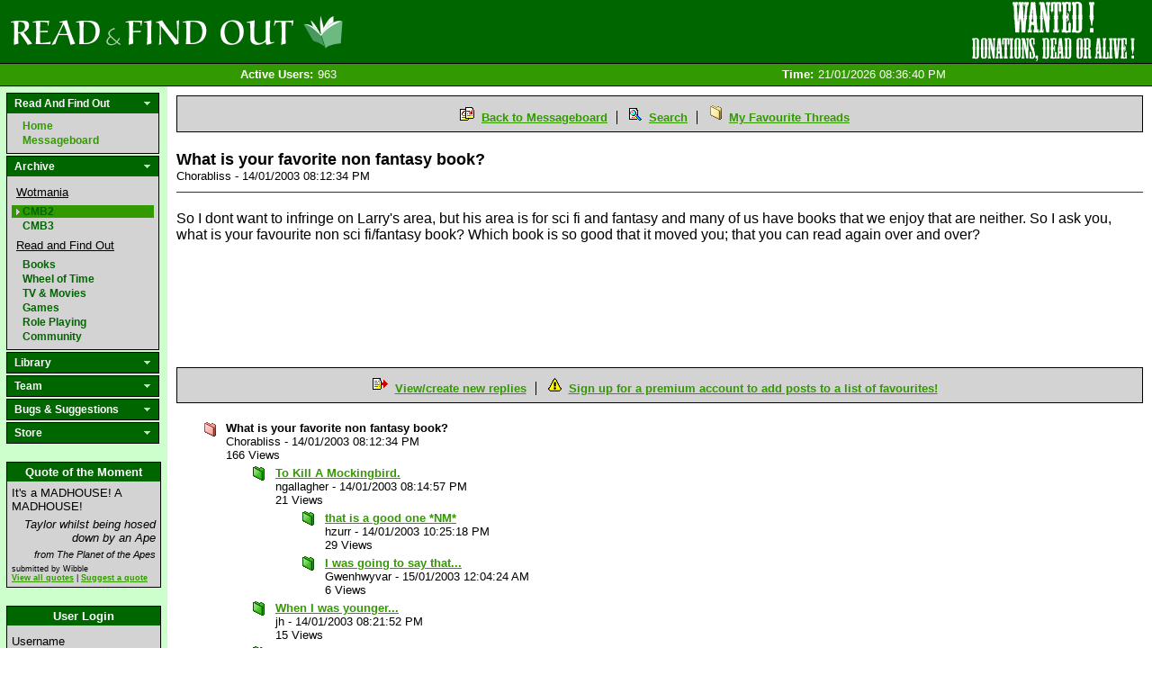

--- FILE ---
content_type: text/html; charset=utf-8
request_url: http://www.readandfindout.com/archive/cmb2/352/
body_size: 28172
content:


<!DOCTYPE html PUBLIC "-//W3C//DTD XHTML 1.0 Transitional//EN" "http://www.w3.org/TR/xhtml1/DTD/xhtml1-transitional.dtd">

<html xmlns="http://www.w3.org/1999/xhtml" xmlns:fb="http://www.facebook.com/2008/fbml" xml:lang="en">
<head>

	<title>Community Messageboard 2: What is your favorite non fantasy book? by Chorabliss</title>
	
	<meta name="description" content="What is your favorite non fantasy book? posted on the Community Messageboard 2 discussion board by Chorabliss" />
	<meta name="keywords" content="" />
	<meta http-equiv="content-type" content="text/html; charset=utf-8" />
	
	<link href="/site_media/css/base.css?12" type="text/css" rel="stylesheet" />
	<link href="/site_media/css/custom/arial.css" type="text/css" rel="stylesheet" />
	
		<link href="/site_media/css/custom/green.css?3" type="text/css" rel="stylesheet" />
		<link rel="icon" type="image/vnd.microsoft.icon" href="/site_media/images/custom/green_r.ico" />
		<!--[if IE]>
			<link rel="SHORTCUT ICON" href="/site_media/images/custom/green_r.ico"/>
		<![endif]-->
	
	
	<!--[if IE]>
		<link rel="SHORTCUT ICON" href="/site_media/images/custom/green_r.ico"/>
	<![endif]-->
	<!--[if IE6]>
		<link href="/site_media/css/ie6_hacks.css" type="text/css" rel="stylesheet" />
	<![endif]-->
	
	<script type="text/javascript" src="/site_media/javascript/mootools.js"></script>
	<script src="http://connect.facebook.net/en_US/all.js#xfbml=1" type="text/javascript"></script>
	
	
	<link href="/site_media/css/archive.css" type="text/css" rel="stylesheet" />


	

</head>

<body>

<div id="banner">
	<a href="/" class="home_link">Read and Find Out - Home</a>
	
		
<a href="/donate/" class="donate_link" style="background-image:url(/site_media/images/donate/5.png)"><span>Help support the site!</span><img src="/site_media/images/donate/1.gif" alt="Donate now!"/></a>

	
</div>
<div id="stat_bar">

<div id="statbar_wrapper">

	<span class="statbar_item notloggedin"><span class="statbar_label">Active Users:</span><span>963</span></span>
	<span class="statbar_item notloggedin"><span class="statbar_label">Time:</span><span>21/01/2026 08:36:40 PM</span></span>

</div></div>

<div id="content_wrapper">
	<div id="sidebar">
		

		

<div id="navigation">
	<div>
		<div class="header">
			Read And Find Out
		</div>
        <div class="noclick_body">
            <span class="nav_link"><a href="/">Home</a></span>
            <span class="nav_link"><a href="/rafo/messageboard/">Messageboard</a></span>
        </div>
	</div>
	<div>
		<div class="header">
			Archive
		</div>
		<div class="body">
            <span class="subheader">Wotmania</span>
			<span class="nav_link"><a href="/archive/cmb2/">CMB2</a></span>
			<span class="nav_link"><a href="/archive/cmb3/">CMB3</a></span>
            <span class="subheader">Read and Find Out</span>
            <span class="nav_link"><a href="/books/messageboard/">Books</a></span>
			<span class="nav_link"><a href="/wheeloftime/messageboard/">Wheel of Time</a></span>
			<span class="nav_link"><a href="/tvmovies/messageboard/">TV &amp; Movies</a></span>
			<span class="nav_link"><a href="/games/messageboard/">Games</a></span>
			<span class="nav_link"><a href="/rpg/messageboard/">Role Playing</a></span>
			<span class="nav_link"><a href="/community/messageboard/">Community</a></span>
		</div>
	</div>
	<div>
		<div class="header">
			Library
		</div>
		<div class="body">
			<span class="nav_link"><a href="/books/reviews/">Reviews</a></span>
			<span class="nav_link"><a href="/books/interviews/">Interviews</a></span>
			<span class="nav_link"><a href="/quickpoll/archive/">QuickPolls</a></span>
			<span class="nav_link"><a href="/quotes/">Quote of the Moment</a></span>
			<span class="nav_link"><a href="/journal/">Journals</a></span>
		</div>
	</div>
	<div>
		<div class="header">
			Team
		</div>
		<div class="body">
			<span class="nav_link"><a href="/team/">Who are the admins?</a></span>
			
			
			
		</div>
	</div>
	
	<div>
		<div class="header">
			Bugs &amp; Suggestions
		</div>
		<div class="body">
			<span class="nav_link"><a href="/bugs/">Log a bug or suggestion</a></span>
		</div>
	</div>
	<div>
		<div class="header">
			Store
		</div>
		<div class="body">
			<span class="nav_link"><a href="/premium_account/">Premium Account</a></span>
			<span class="nav_link"><a href="/merchandise/">Merchandise</a></span>
			<span class="nav_link"><a href="/donate/">Donate</a></span>
		</div>
	</div>
</div>

<script type="text/javascript" src="/site_media/javascript/navigation.js"></script>
		
		
<div id="quote_box">
	<div class="header">Quote of the Moment</div>
	<div class="body">
		
			<div id="quote_body">
				It's a MADHOUSE! A MADHOUSE!
			</div>
			<div id="quote_context">
				Taylor whilst being hosed down by an Ape
			</div>
			<div id="quote_source">
				from The Planet of the Apes
			</div>
			<div id="quote_footer">
				submitted by Wibble<br/>
				<a href="/quotes/">View all quotes</a> | <a href="/quotes/suggest/">Suggest a quote</a>
			</div>
		
	</div>
</div>

		



<div id="login_box">
	<div class="header">User Login</div>
	<div class="body">
		<div class="login_section">
		<form method="post" action=".">
			

<div class="field username">


<label for="id_login_form-username">Username</label>

	
	<input id="id_login_form-username" type="text" name="login_form-username" maxlength="30" />



</div>
<div class="field password">


<label for="id_login_form-password">Password</label>

	
	<input id="id_login_form-password" type="password" name="login_form-password" maxlength="128" />



</div>
<div class="field remember">


	
	<input type="checkbox" name="login_form-remember" id="id_login_form-remember" />

<label for="id_login_form-remember">Remember me</label>



</div>
			<input name="login_form-submit" type="submit" value="Login" />
		</form>
		</div>
		
		<div class="login_section">
			<a href="/profile/register">Register</a><br />
			<a href="/profile/reset_password">Lost password?</a>
		</div>
	</div>
</div>


		<div id="support">
	<div class="header">
		Support the Site
	</div>
	<div class="body">
		<span class="nav_link"><a href="/premium_account/">Buy a premium account</a></span>
		<span class="nav_link"><a href="/merchandise/">Buy some T-Shirts</a></span>
		<span class="nav_link"><a href="/donate/">Donate to the Webmaster</a></span>
		<span class="nav_link"><a href="http://www.bookdepository.co.uk/?a_aid=ReadandFindOut">Use the Book Depository</a></span>
		<span class="nav_link"><a href="http://www.amazon.com/gp/redirect.html?ie=UTF8&amp;location=http%3A%2F%2Fwww.amazon.com%2F&amp;tag=reanfiou-20&amp;linkCode=ur2&amp;camp=1789&amp;creative=390957">Use Amazon.com</a><img src="https://www.assoc-amazon.com/e/ir?t=reanfiou-20&amp;l=ur2&amp;o=1" width="1" height="1" border="0" alt="" style="border:none !important; margin:0px !important; display: none;" /></span>
		<span class="nav_link"><a href="http://www.amazon.co.uk/gp/redirect.html?ie=UTF8&amp;location=http%3A%2F%2Fwww.amazon.co.uk%2F&amp;tag=reanfiou-21&amp;linkCode=ur2&amp;camp=1634&amp;creative=19450">Use Amazon.co.uk</a><img src="https://www.assoc-amazon.co.uk/e/ir?t=reanfiou-21&amp;l=ur2&amp;o=2" width="1" height="1" border="0" alt="" style="border:none !important; margin:0px !important; display: none;" /></span>
		<span class="nav_link"><a href="http://www.amazon.de/gp/redirect.html?ie=UTF8&amp;location=https%3A%2F%2Fwww.amazon.de%2F&amp;site-redirect=de&amp;tag=reanfiou04-21&amp;linkCode=ur2&amp;camp=1638&amp;creative=19454">Use Amazon.de</a><img src="https://www.assoc-amazon.de/e/ir?t=reanfiou04-21&amp;l=ur2&amp;o=3" width="1" height="1" border="0" alt="" style="border:none !important; margin:0px !important; display: none;" /></span>
	</div>
</div>
		
	</div>
	<div id="content" class="">
		<div id="inner_wrapper">
		
		
		
<div id="messageboard" class="archive">
    
        <div class="board_header">
	<img src="/site_media/images/messageboard/mbrefresh.gif" alt="" /> <a href="/archive/cmb2/">Back to Messageboard</a>
	<img src="/site_media/images/messageboard/mbsearch.gif" alt="" /> <a href="/archive/cmb2/search/">Search</a>
	<img src="/site_media/images/messageboard/mbuser.gif" alt="" /> <a class="last" href="/archive/cmb2/favourites/">My Favourite Threads</a>
</div>
    
    
<div id="post">
	<div id="post_header">
		<span id="post_title">What is your favorite non fantasy book?</span>
		Chorabliss - 14/01/2003 08:12:34 PM
		<span class="fblike"><fb:like href="http://www.readandfindout.com/archive/cmb2/352/" layout="button_count" show_faces="false" width="25" action="like" font="tahoma"></fb:like></span>
	</div>
	<div id="post_body" class="user_html">
		
			
				<p>So I dont want to infringe on Larry's area, but his area is for sci fi and fantasy and many of us have books that we enjoy that are neither.  So I ask you, what is your favourite non sci fi/fantasy book?  Which book is so good that it moved you; that you can read again over and over?<br /><br /><br /><font size="-1"><br /></font></p><p><br /><br /><br /></p>
			
		
	</div>
	
	

	
</div>
<div id="post_footer">
	
		<img src="/site_media/images/messageboard/mbreply.gif" alt="" /> <a href="#post_form">View/create new replies</a>
	
		<img src="/site_media/images/messageboard/mbtips.gif" alt="" /> <a class="last" href="/premium_account/">Sign up for a premium account to add posts to a list of favourites!</a>
	
</div>



<div id="replies">

	
		
		<div class="thread current ">		
			<span class="reply_row subject">What is your favorite non fantasy book?</span>
		
	        <span class="reply_row"><span class="post_author">Chorabliss</span> - <span class="post_created">14/01/2003 08:12:34 PM</span></span>
	        <span class="reply_row"><span class="post_views">166 Views</span></span>
	        
	
		
	    <div class="thread recent ">
			<span class="reply_row subject"><a href="http://www.readandfindout.com/archive/cmb2/361/">To Kill A Mockingbird.</a></span>
	    
	        <span class="reply_row"><span class="post_author">ngallagher</span> - <span class="post_created">14/01/2003 08:14:57 PM</span></span>
	        <span class="reply_row"><span class="post_views">21 Views</span></span>
	        
	
		
	    <div class="thread recent ">
			<span class="reply_row subject"><a href="http://www.readandfindout.com/archive/cmb2/516/">that is a good one *NM*</a></span>
	    
	        <span class="reply_row"><span class="post_author">hzurr</span> - <span class="post_created">14/01/2003 10:25:18 PM</span></span>
	        <span class="reply_row"><span class="post_views">29 Views</span></span>
	        
	    </div>
	
		
	    <div class="thread recent ">
			<span class="reply_row subject"><a href="http://www.readandfindout.com/archive/cmb2/705/">I was going to say that...</a></span>
	    
	        <span class="reply_row"><span class="post_author">Gwenhwyvar</span> - <span class="post_created">15/01/2003 12:04:24 AM</span></span>
	        <span class="reply_row"><span class="post_views">6 Views</span></span>
	        
	    </div>
	

	    </div>
	
		
	    <div class="thread recent ">
			<span class="reply_row subject"><a href="http://www.readandfindout.com/archive/cmb2/377/">When I was younger...</a></span>
	    
	        <span class="reply_row"><span class="post_author">jh</span> - <span class="post_created">14/01/2003 08:21:52 PM</span></span>
	        <span class="reply_row"><span class="post_views">15 Views</span></span>
	        
	    </div>
	
		
	    <div class="thread recent ">
			<span class="reply_row subject"><a href="http://www.readandfindout.com/archive/cmb2/378/">*Tries to remember a non-fantasy book*</a></span>
	    
	        <span class="reply_row"><span class="post_author">Dodem</span> - <span class="post_created">14/01/2003 08:22:29 PM</span></span>
	        <span class="reply_row"><span class="post_views">18 Views</span></span>
	        
	    </div>
	
		
	    <div class="thread recent ">
			<span class="reply_row subject"><a href="http://www.readandfindout.com/archive/cmb2/379/">I don't have a fave book...</a></span>
	    
	        <span class="reply_row"><span class="post_author">Angel</span> - <span class="post_created">14/01/2003 08:22:34 PM</span></span>
	        <span class="reply_row"><span class="post_views">28 Views</span></span>
	        
	    </div>
	
		
	    <div class="thread recent ">
			<span class="reply_row subject"><a href="http://www.readandfindout.com/archive/cmb2/387/">Seriously?</a></span>
	    
	        <span class="reply_row"><span class="post_author">Druid</span> - <span class="post_created">14/01/2003 08:25:57 PM</span></span>
	        <span class="reply_row"><span class="post_views">22 Views</span></span>
	        
	
		
	    <div class="thread recent ">
			<span class="reply_row subject"><a href="http://www.readandfindout.com/archive/cmb2/1111/">Ah, yes</a></span>
	    
	        <span class="reply_row"><span class="post_author">tehanu</span> - <span class="post_created">15/01/2003 10:36:50 AM</span></span>
	        <span class="reply_row"><span class="post_views">10 Views</span></span>
	        
	
		
	    <div class="thread recent ">
			<span class="reply_row subject"><a href="http://www.readandfindout.com/archive/cmb2/1476/">That's a good poem.</a></span>
	    
	        <span class="reply_row"><span class="post_author">Gwenhwyvar</span> - <span class="post_created">15/01/2003 04:33:04 PM</span></span>
	        <span class="reply_row"><span class="post_views">6 Views</span></span>
	        
	    </div>
	
		
	    <div class="thread recent ">
			<span class="reply_row subject"><a href="http://www.readandfindout.com/archive/cmb2/1596/">Happy New Year <img src="/site_media/images/smilies/approve.gif" border="0"></a></span>
	    
	        <span class="reply_row"><span class="post_author">Druid</span> - <span class="post_created">15/01/2003 06:36:31 PM</span></span>
	        <span class="reply_row"><span class="post_views">7 Views</span></span>
	        
	
		
	    <div class="thread recent ">
			<span class="reply_row subject"><a href="http://www.readandfindout.com/archive/cmb2/1854/">Ditto  <img src="/site_media/images/smilies/smile.gif" border="0"></a></span>
	    
	        <span class="reply_row"><span class="post_author">tehanu</span> - <span class="post_created">15/01/2003 09:45:05 PM</span></span>
	        <span class="reply_row"><span class="post_views">10 Views</span></span>
	        
	    </div>
	

	    </div>
	

	    </div>
	

	    </div>
	
		
	    <div class="thread recent ">
			<span class="reply_row subject"><a href="http://www.readandfindout.com/archive/cmb2/397/">The Hiding Place *NM*</a></span>
	    
	        <span class="reply_row"><span class="post_author">eagle5</span> - <span class="post_created">14/01/2003 08:29:24 PM</span></span>
	        <span class="reply_row"><span class="post_views">4 Views</span></span>
	        
	
		
	    <div class="thread recent ">
			<span class="reply_row subject"><a href="http://www.readandfindout.com/archive/cmb2/518/">another very good book *NM*</a></span>
	    
	        <span class="reply_row"><span class="post_author">hzurr</span> - <span class="post_created">14/01/2003 10:26:53 PM</span></span>
	        <span class="reply_row"><span class="post_views">34 Views</span></span>
	        
	    </div>
	

	    </div>
	
		
	    <div class="thread recent ">
			<span class="reply_row subject"><a href="http://www.readandfindout.com/archive/cmb2/415/">My choice</a></span>
	    
	        <span class="reply_row"><span class="post_author">Chorabliss</span> - <span class="post_created">14/01/2003 08:46:34 PM</span></span>
	        <span class="reply_row"><span class="post_views">17 Views</span></span>
	        
	    </div>
	
		
	    <div class="thread recent ">
			<span class="reply_row subject"><a href="http://www.readandfindout.com/archive/cmb2/419/">Hmmmm, let's see...</a></span>
	    
	        <span class="reply_row"><span class="post_author">Shadar Aman</span> - <span class="post_created">14/01/2003 08:52:55 PM</span></span>
	        <span class="reply_row"><span class="post_views">7 Views</span></span>
	        
	    </div>
	
		
	    <div class="thread recent ">
			<span class="reply_row subject"><a href="http://www.readandfindout.com/archive/cmb2/433/">I have to agree with ng.</a></span>
	    
	        <span class="reply_row"><span class="post_author">Ignator</span> - <span class="post_created">14/01/2003 09:05:02 PM</span></span>
	        <span class="reply_row"><span class="post_views">15 Views</span></span>
	        
	    </div>
	
		
	    <div class="thread recent ">
			<span class="reply_row subject"><a href="http://www.readandfindout.com/archive/cmb2/451/">Tom Jones by Henry Fielding....</a></span>
	    
	        <span class="reply_row"><span class="post_author">Gena Sedai</span> - <span class="post_created">14/01/2003 09:20:26 PM</span></span>
	        <span class="reply_row"><span class="post_views">9 Views</span></span>
	        
	    </div>
	
		
	    <div class="thread recent ">
			<span class="reply_row subject"><a href="http://www.readandfindout.com/archive/cmb2/463/">It has to be.</a></span>
	    
	        <span class="reply_row"><span class="post_author">Adanedhel</span> - <span class="post_created">14/01/2003 09:31:18 PM</span></span>
	        <span class="reply_row"><span class="post_views">12 Views</span></span>
	        
	    </div>
	
		
	    <div class="thread recent ">
			<span class="reply_row subject"><a href="http://www.readandfindout.com/archive/cmb2/471/">Siddhartha by Hesse *NM*</a></span>
	    
	        <span class="reply_row"><span class="post_author">wooly</span> - <span class="post_created">14/01/2003 09:49:01 PM</span></span>
	        <span class="reply_row"><span class="post_views">6 Views</span></span>
	        
	
		
	    <div class="thread recent ">
			<span class="reply_row subject"><a href="http://www.readandfindout.com/archive/cmb2/472/">Oh yeah!</a></span>
	    
	        <span class="reply_row"><span class="post_author">Shadar Aman</span> - <span class="post_created">14/01/2003 09:51:52 PM</span></span>
	        <span class="reply_row"><span class="post_views">12 Views</span></span>
	        
	
		
	    <div class="thread recent ">
			<span class="reply_row subject"><a href="http://www.readandfindout.com/archive/cmb2/1571/">I've always been partial to Steppenwolfe. <img src="/site_media/images/smilies/biggrin.gif" border="0"> *NM*</a></span>
	    
	        <span class="reply_row"><span class="post_author">Jolly Roger</span> - <span class="post_created">15/01/2003 06:19:00 PM</span></span>
	        <span class="reply_row"><span class="post_views">4 Views</span></span>
	        
	    </div>
	

	    </div>
	

	    </div>
	
		
	    <div class="thread recent ">
			<span class="reply_row subject"><a href="http://www.readandfindout.com/archive/cmb2/491/">Chicken Soup . . . <img src="/site_media/images/smilies/wink.gif" border="0"></a></span>
	    
	        <span class="reply_row"><span class="post_author">Luna</span> - <span class="post_created">14/01/2003 10:03:25 PM</span></span>
	        <span class="reply_row"><span class="post_views">6 Views</span></span>
	        
	    </div>
	
		
	    <div class="thread recent ">
			<span class="reply_row subject"><a href="http://www.readandfindout.com/archive/cmb2/517/">Crime &amp; Punishment by Dostoevsky, or Les Miserables by Hugo *NM*</a></span>
	    
	        <span class="reply_row"><span class="post_author">hzurr</span> - <span class="post_created">14/01/2003 10:26:40 PM</span></span>
	        <span class="reply_row"><span class="post_views">17 Views</span></span>
	        
	    </div>
	
		
	    <div class="thread recent ">
			<span class="reply_row subject"><a href="http://www.readandfindout.com/archive/cmb2/558/">The Black Flower, by Howard Bahr *NM*</a></span>
	    
	        <span class="reply_row"><span class="post_author">mapthis</span> - <span class="post_created">14/01/2003 10:47:40 PM</span></span>
	        <span class="reply_row"><span class="post_views">4 Views</span></span>
	        
	    </div>
	
		
	    <div class="thread recent ">
			<span class="reply_row subject"><a href="http://www.readandfindout.com/archive/cmb2/771/">"Idiot" by Dolstoyevsky *NM*</a></span>
	    
	        <span class="reply_row"><span class="post_author">Nephtis</span> - <span class="post_created">15/01/2003 01:50:24 AM</span></span>
	        <span class="reply_row"><span class="post_views">20 Views</span></span>
	        
	    </div>
	
		
	    <div class="thread recent ">
			<span class="reply_row subject"><a href="http://www.readandfindout.com/archive/cmb2/837/">Tough choice....</a></span>
	    
	        <span class="reply_row"><span class="post_author">Sophy</span> - <span class="post_created">15/01/2003 05:25:50 AM</span></span>
	        <span class="reply_row"><span class="post_views">12 Views</span></span>
	        
	    </div>
	
		
	    <div class="thread recent ">
			<span class="reply_row subject"><a href="http://www.readandfindout.com/archive/cmb2/897/">I think I'll go for......</a></span>
	    
	        <span class="reply_row"><span class="post_author">snoopster</span> - <span class="post_created">15/01/2003 06:51:31 AM</span></span>
	        <span class="reply_row"><span class="post_views">10 Views</span></span>
	        
	    </div>
	
		
	    <div class="thread recent ">
			<span class="reply_row subject"><a href="http://www.readandfindout.com/archive/cmb2/987/">Glamorama By Bret Easton Ellis</a></span>
	    
	        <span class="reply_row"><span class="post_author">Dardis</span> - <span class="post_created">15/01/2003 08:37:35 AM</span></span>
	        <span class="reply_row"><span class="post_views">7 Views</span></span>
	        
	    </div>
	
		
	    <div class="thread recent ">
			<span class="reply_row subject"><a href="http://www.readandfindout.com/archive/cmb2/1238/">Wuthering Heights *NM*</a></span>
	    
	        <span class="reply_row"><span class="post_author">Larisa</span> - <span class="post_created">15/01/2003 12:35:33 PM</span></span>
	        <span class="reply_row"><span class="post_views">3 Views</span></span>
	        
	    </div>
	
		
	    <div class="thread recent ">
			<span class="reply_row subject"><a href="http://www.readandfindout.com/archive/cmb2/1525/">White Fang by Jack London *NM*</a></span>
	    
	        <span class="reply_row"><span class="post_author">Vivien</span> - <span class="post_created">15/01/2003 05:31:12 PM</span></span>
	        <span class="reply_row"><span class="post_views">2 Views</span></span>
	        
	    </div>
	
		
	    <div class="thread recent ">
			<span class="reply_row subject"><a href="http://www.readandfindout.com/archive/cmb2/1564/">Pride and Prejudice *NM* *NM*</a></span>
	    
	        <span class="reply_row"><span class="post_author">Sigma</span> - <span class="post_created">15/01/2003 06:14:24 PM</span></span>
	        <span class="reply_row"><span class="post_views">8 Views</span></span>
	        
	    </div>
	
		
	    <div class="thread recent ">
			<span class="reply_row subject"><a href="http://www.readandfindout.com/archive/cmb2/1573/">Damn Mike, get that category up! <img src="/site_media/images/smilies/oh.gif" border="0"> Sure, I'll go for Steppenwolfe.... *NM*</a></span>
	    
	        <span class="reply_row"><span class="post_author">Jolly Roger</span> - <span class="post_created">15/01/2003 06:20:54 PM</span></span>
	        <span class="reply_row"><span class="post_views">1 Views</span></span>
	        
	    </div>
	
		
	    <div class="thread recent ">
			<span class="reply_row subject"><a href="http://www.readandfindout.com/archive/cmb2/7510/">i don't really have one favorite book, but...</a></span>
	    
	        <span class="reply_row"><span class="post_author">Literatedog</span> - <span class="post_created">22/01/2003 08:33:14 AM</span></span>
	        <span class="reply_row"><span class="post_views">3 Views</span></span>
	        
	    </div>
	

	    </div>
	

</div>


    
        <div class="board_header">
	<img src="/site_media/images/messageboard/mbrefresh.gif" alt="" /> <a href="/archive/cmb2/">Back to Messageboard</a>
	<img src="/site_media/images/messageboard/mbsearch.gif" alt="" /> <a href="/archive/cmb2/search/">Search</a>
	<img src="/site_media/images/messageboard/mbuser.gif" alt="" /> <a class="last" href="/archive/cmb2/favourites/">My Favourite Threads</a>
</div>
    
	
	
	

	

<div id="replies">



</div>

	




<div id="create_post">
	
	<h2></h2>


	<form method="post" action="" id="post_form">
		
		
		
		
<div class="field subject required">


<label for="id_post-subject">Subject</label>

	
	<input id="id_post-subject" maxlength="100" type="text" name="post-subject" tabindex="1" />



</div>
		
		
		<div class="smiley_code_link">
			<a href="javascript:openScript('/formatting/',610,460)"> Formatting</a>
		</div>
		<div class="smiley_code_link">
			<a href="javascript:openScript('/smilies/',510,460)"> Smiley Codes</a>
		</div>
		
<div class="field body">


<label for="id_post-body">Body</label>

	
	<textarea id="id_post-body" rows="16" cols="66" name="post-body" tabindex="2"></textarea>



</div>
		
		<div class="bottom_fields">
			
<div class="field link_title">


<label for="id_post-link_title">Link title</label>

	
	<input id="id_post-link_title" maxlength="100" type="text" name="post-link_title" tabindex="3" />



</div>
			
<div class="field link_url">


<label for="id_post-link_url">Link url</label>

	
	<input id="id_post-link_url" maxlength="200" type="text" name="post-link_url" tabindex="4" />



</div><br/>
			
<div class="field notification_emails">


	
	<input id="id_post-notification_emails" type="checkbox" name="post-notification_emails" tabindex="5" />

<label for="id_post-notification_emails">Send notification emails?</label>



</div><br/>
			
				
					

<div class="field username">


<label for="id_post_login_form-username">Username</label>

	
	<input id="id_post_login_form-username" maxlength="30" type="text" name="post_login_form-username" tabindex="10" />



</div>
<div class="field password">


<label for="id_post_login_form-password">Password</label>

	
	<input id="id_post_login_form-password" maxlength="128" type="password" name="post_login_form-password" tabindex="11" />



</div>
				
			<br/>
		</div>
		
		
	

		
		<input type="submit" value="Preview" name="preview" tabindex="50"/>
		<input type="submit" name="create_post" class="create_post" value="Submit" tabindex="100"/>
	</form>
</div>




	<script type="text/javascript"><!--
		function openScript(url,width,height) {
			var Win = window.open(url,"openScript",'width=' + width + ',height=' + height + ',resizable=1,scrollbars=yes,menubar=no,status=no' );
		}
	//--></script>
	<script type="text/javascript">
		$$('#create_post .hidden_form').each(function(el){
			el.getElement('a.toggle').addEvent('click', function(){
				form = el.getElement('.form_wrapper');
				if (form.getStyle('display') == 'none') {
					form.setStyle('display', 'block');
				} else {
					form.setStyle('display', 'none');
				}
			});
			el.getElement('.form_wrapper').setStyle('display', 'none');
		});
	</script>




</div>

		</div>
	</div>
	<div id="footer">
		
		<p>
			The text and structure of these pages are copyrighted by <a href="mailto:info@readandfindout.com">Ben Murdoch-Smith</a>. The design is used with permission from Mike Mackert.<br/>
			All references to published material are copyrighted by their respective authors.
		</p>
		<p>
			Please read the <a href="/privacy/">Privacy Policy</a> and the <a href="/terms-conditions/">Terms and Conditions</a>.
		</p>
		<p>&copy; 2009-2011 Ben Murdoch-Smith - ReadAndFindOut</p>
		<div class="generated_time">This page was an unreliable narrator for 0.228 days</div>
	</div>
</div>





	<script type="text/javascript">
	var gaJsHost = (("https:" == document.location.protocol) ? "https://ssl." : "http://www.");
	document.write(unescape("%3Cscript src='" + gaJsHost + "google-analytics.com/ga.js' type='text/javascript'%3E%3C/script%3E"));
	</script>
	<script type="text/javascript">
	try {
	var pageTracker = _gat._getTracker("UA-10437783-1");
	pageTracker._trackPageview();
	} catch(err) {}</script>



</body>
</html>
